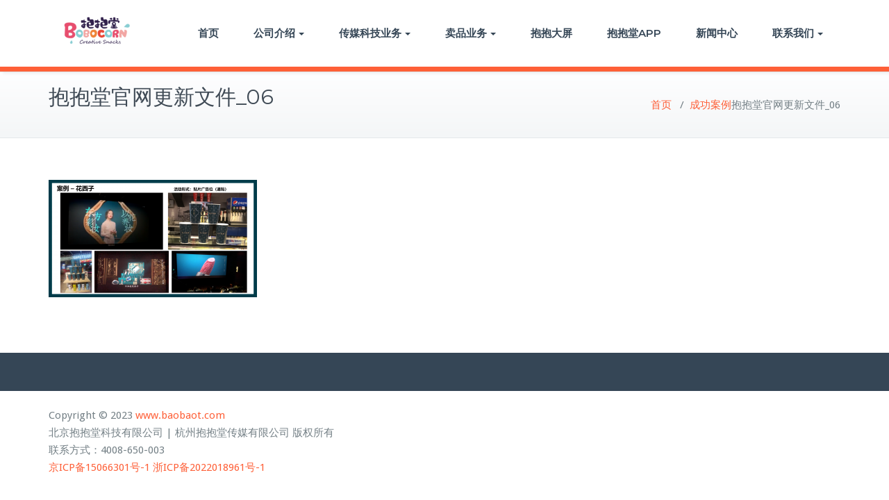

--- FILE ---
content_type: text/html; charset=UTF-8
request_url: http://www.baobaot.com/sample/%E6%8A%B1%E6%8A%B1%E5%A0%82%E5%AE%98%E7%BD%91%E6%9B%B4%E6%96%B0%E6%96%87%E4%BB%B6_06/
body_size: 4544
content:
<!DOCTYPE html>
<html lang="zh-CN">
<head>	
	<meta charset="UTF-8">
    <meta name="viewport" content="width=device-width, initial-scale=1">
    <meta http-equiv="x-ua-compatible" content="ie=edge">
	
	
<title>抱抱堂官网更新文件_06 &#8211; 抱抱堂</title>

<!-- All in One SEO Pack 2.4.4.1 by Michael Torbert of Semper Fi Web Design[-1,-1] -->
<meta name="keywords"  content="成功案例,心相印,弹个车,杜蕾斯,蚂蚁短租,携程,boss直聘,京东" />

<link rel="canonical" href="http://www.baobaot.com/sample/%e6%8a%b1%e6%8a%b1%e5%a0%82%e5%ae%98%e7%bd%91%e6%9b%b4%e6%96%b0%e6%96%87%e4%bb%b6_06/" />
<!-- /all in one seo pack -->
<link rel='dns-prefetch' href='//www.baobaot.com' />
<link rel='dns-prefetch' href='//fonts.googleapis.com' />
<link rel='dns-prefetch' href='//s.w.org' />
<link rel="alternate" type="application/rss+xml" title="抱抱堂 &raquo; Feed" href="http://www.baobaot.com/feed/" />
<link rel="alternate" type="application/rss+xml" title="抱抱堂 &raquo; 评论Feed" href="http://www.baobaot.com/comments/feed/" />
		<script type="text/javascript">
			window._wpemojiSettings = {"baseUrl":"https:\/\/s.w.org\/images\/core\/emoji\/2.4\/72x72\/","ext":".png","svgUrl":"https:\/\/s.w.org\/images\/core\/emoji\/2.4\/svg\/","svgExt":".svg","source":{"concatemoji":"http:\/\/www.baobaot.com\/wp-includes\/js\/wp-emoji-release.min.js?ver=4.9.3"}};
			!function(a,b,c){function d(a,b){var c=String.fromCharCode;l.clearRect(0,0,k.width,k.height),l.fillText(c.apply(this,a),0,0);var d=k.toDataURL();l.clearRect(0,0,k.width,k.height),l.fillText(c.apply(this,b),0,0);var e=k.toDataURL();return d===e}function e(a){var b;if(!l||!l.fillText)return!1;switch(l.textBaseline="top",l.font="600 32px Arial",a){case"flag":return!(b=d([55356,56826,55356,56819],[55356,56826,8203,55356,56819]))&&(b=d([55356,57332,56128,56423,56128,56418,56128,56421,56128,56430,56128,56423,56128,56447],[55356,57332,8203,56128,56423,8203,56128,56418,8203,56128,56421,8203,56128,56430,8203,56128,56423,8203,56128,56447]),!b);case"emoji":return b=d([55357,56692,8205,9792,65039],[55357,56692,8203,9792,65039]),!b}return!1}function f(a){var c=b.createElement("script");c.src=a,c.defer=c.type="text/javascript",b.getElementsByTagName("head")[0].appendChild(c)}var g,h,i,j,k=b.createElement("canvas"),l=k.getContext&&k.getContext("2d");for(j=Array("flag","emoji"),c.supports={everything:!0,everythingExceptFlag:!0},i=0;i<j.length;i++)c.supports[j[i]]=e(j[i]),c.supports.everything=c.supports.everything&&c.supports[j[i]],"flag"!==j[i]&&(c.supports.everythingExceptFlag=c.supports.everythingExceptFlag&&c.supports[j[i]]);c.supports.everythingExceptFlag=c.supports.everythingExceptFlag&&!c.supports.flag,c.DOMReady=!1,c.readyCallback=function(){c.DOMReady=!0},c.supports.everything||(h=function(){c.readyCallback()},b.addEventListener?(b.addEventListener("DOMContentLoaded",h,!1),a.addEventListener("load",h,!1)):(a.attachEvent("onload",h),b.attachEvent("onreadystatechange",function(){"complete"===b.readyState&&c.readyCallback()})),g=c.source||{},g.concatemoji?f(g.concatemoji):g.wpemoji&&g.twemoji&&(f(g.twemoji),f(g.wpemoji)))}(window,document,window._wpemojiSettings);
		</script>
		<style type="text/css">
img.wp-smiley,
img.emoji {
	display: inline !important;
	border: none !important;
	box-shadow: none !important;
	height: 1em !important;
	width: 1em !important;
	margin: 0 .07em !important;
	vertical-align: -0.1em !important;
	background: none !important;
	padding: 0 !important;
}
</style>
<link rel='stylesheet' id='busiprof-fonts-css'  href='//fonts.googleapis.com/css?family=Droid+Sans%3A400%2C700%2C800%7CMontserrat%3A300%2C300i%2C400%2C400i%2C500%2C500i%2C600%2C600i%2C700%2C700i%2C800%2C800i%2C900%7CRoboto%3A+100%2C300%2C400%2C500%2C700%2C900%7CRaleway+%3A100%2C200%2C300%2C400%2C500%2C600%2C700%2C800%2C900%7CDroid+Serif%3A400%2C700&#038;subset=latin%2Clatin-ext' type='text/css' media='all' />
<link rel='stylesheet' id='style-css'  href='http://www.baobaot.com/wp-content/themes/busiprof/style.css?ver=4.9.3' type='text/css' media='all' />
<style id='style-inline-css' type='text/css'>
.service-box:nth-child(1) .service-icon {
                            color: #e91e63;
				}.service-box:nth-child(2) .service-icon {
                            color: #00bcd4;
				}.service-box:nth-child(3) .service-icon {
                            color: #4caf50;
				}.service-box:nth-child(4) .service-icon {
                            color: #5ca2df;
				}
</style>
<link rel='stylesheet' id='bootstrap-css-css'  href='http://www.baobaot.com/wp-content/themes/busiprof/css/bootstrap.css?ver=4.9.3' type='text/css' media='all' />
<link rel='stylesheet' id='custom-css-css'  href='http://www.baobaot.com/wp-content/themes/busiprof/css/custom.css?ver=4.9.3' type='text/css' media='all' />
<link rel='stylesheet' id='flexslider-css-css'  href='http://www.baobaot.com/wp-content/themes/busiprof/css/flexslider.css?ver=4.9.3' type='text/css' media='all' />
<link rel='stylesheet' id='busiporf-Droid-css'  href='//fonts.googleapis.com/css?family=Droid+Sans%3A400%2C700&#038;ver=4.9.3' type='text/css' media='all' />
<link rel='stylesheet' id='busiporf-Montserrat-css'  href='//fonts.googleapis.com/css?family=Montserrat%3A400%2C700&#038;ver=4.9.3' type='text/css' media='all' />
<link rel='stylesheet' id='busiporf-Droid-serif-css'  href='//fonts.googleapis.com/css?family=Droid+Serif%3A400%2C400italic%2C700%2C700italic&#038;ver=4.9.3' type='text/css' media='all' />
<link rel='stylesheet' id='font-awesome-css-css'  href='http://www.baobaot.com/wp-content/themes/busiprof/css/font-awesome/css/font-awesome.min.css?ver=4.9.3' type='text/css' media='all' />
<link rel='stylesheet' id='dry_awp_theme_style-css'  href='http://www.baobaot.com/wp-content/plugins/advanced-wp-columns/assets/css/awp-columns.css?ver=4.9.3' type='text/css' media='all' />
<style id='dry_awp_theme_style-inline-css' type='text/css'>
@media screen and (max-width: 1024px) {	.csColumn {		clear: both !important;		float: none !important;		text-align: center !important;		margin-left:  10% !important;		margin-right: 10% !important;		width: 80% !important;	}	.csColumnGap {		display: none !important;	}}
</style>
<link rel='stylesheet' id='gca-column-styles-css'  href='http://www.baobaot.com/wp-content/plugins/genesis-columns-advanced/css/gca-column-styles.css?ver=4.9.3' type='text/css' media='all' />
<script type='text/javascript' src='http://www.baobaot.com/wp-includes/js/jquery/jquery.js?ver=1.12.4'></script>
<script type='text/javascript' src='http://www.baobaot.com/wp-includes/js/jquery/jquery-migrate.min.js?ver=1.4.1'></script>
<script type='text/javascript' src='http://www.baobaot.com/wp-content/themes/busiprof/js/bootstrap.min.js?ver=4.9.3'></script>
<script type='text/javascript' src='http://www.baobaot.com/wp-content/themes/busiprof/js/custom.js?ver=4.9.3'></script>
<link rel='https://api.w.org/' href='http://www.baobaot.com/wp-json/' />
<link rel="EditURI" type="application/rsd+xml" title="RSD" href="http://www.baobaot.com/xmlrpc.php?rsd" />
<link rel="wlwmanifest" type="application/wlwmanifest+xml" href="http://www.baobaot.com/wp-includes/wlwmanifest.xml" /> 
<meta name="generator" content="WordPress 4.9.3" />
<link rel='shortlink' href='http://www.baobaot.com/?p=982' />
<link rel="alternate" type="application/json+oembed" href="http://www.baobaot.com/wp-json/oembed/1.0/embed?url=http%3A%2F%2Fwww.baobaot.com%2Fsample%2F%25e6%258a%25b1%25e6%258a%25b1%25e5%25a0%2582%25e5%25ae%2598%25e7%25bd%2591%25e6%259b%25b4%25e6%2596%25b0%25e6%2596%2587%25e4%25bb%25b6_06%2F" />
<link rel="alternate" type="text/xml+oembed" href="http://www.baobaot.com/wp-json/oembed/1.0/embed?url=http%3A%2F%2Fwww.baobaot.com%2Fsample%2F%25e6%258a%25b1%25e6%258a%25b1%25e5%25a0%2582%25e5%25ae%2598%25e7%25bd%2591%25e6%259b%25b4%25e6%2596%25b0%25e6%2596%2587%25e4%25bb%25b6_06%2F&#038;format=xml" />
	
</head>
<body class="attachment attachment-template-default attachmentid-982 attachment-png">

<!-- Navbar -->	
<nav class="navbar navbar-default">
	<div class="container">
		<!-- Brand and toggle get grouped for better mobile display -->
		<div class="navbar-header">
			<a class="navbar-brand" href="http://www.baobaot.com/" class="brand">
								<img alt="抱抱堂" src="http://www.baobaot.com/wp-content/uploads/2019/10/bbt-logo.png" 
				alt="抱抱堂"
				class="logo_imgae" style="width:140px; height:40px;">
							</a>
			<button type="button" class="navbar-toggle collapsed" data-toggle="collapse" data-target="#bs-example-navbar-collapse-1">
				<span class="sr-only">Toggle navigation</span>
				<span class="icon-bar"></span>
				<span class="icon-bar"></span>
				<span class="icon-bar"></span>
			</button>
		</div>

		<!-- Collect the nav links, forms, and other content for toggling -->
		<div class="collapse navbar-collapse" id="bs-example-navbar-collapse-1">
			<ul id="menu-%e4%b8%bb%e8%8f%9c%e5%8d%95" class="nav navbar-nav navbar-right"><li id="menu-item-129" class="menu-item menu-item-type-custom menu-item-object-custom menu-item-129"><a href="/">首页</a></li>
<li id="menu-item-98" class="menu-item menu-item-type-custom menu-item-object-custom menu-item-has-children menu-item-98 dropdown"><a href="#">公司介绍<span class="caret"></span></a>
<ul class="dropdown-menu">
	<li id="menu-item-119" class="menu-item menu-item-type-post_type menu-item-object-page menu-item-119"><a href="http://www.baobaot.com/intro/">公司简介</a></li>
	<li id="menu-item-121" class="menu-item menu-item-type-post_type menu-item-object-page menu-item-121"><a href="http://www.baobaot.com/managers/">高管团队</a></li>
</ul>
</li>
<li id="menu-item-100" class="menu-item menu-item-type-custom menu-item-object-custom menu-item-has-children menu-item-100 dropdown"><a href="#">传媒科技业务<span class="caret"></span></a>
<ul class="dropdown-menu">
	<li id="menu-item-120" class="menu-item menu-item-type-post_type menu-item-object-page menu-item-120"><a href="http://www.baobaot.com/adplatform/">电影贴片广告</a></li>
	<li id="menu-item-101" class="menu-item menu-item-type-custom menu-item-object-custom menu-item-has-children menu-item-101 dropdown-submenu"><a href="#">TMS</a>
	<ul class="dropdown-menu">
		<li id="menu-item-127" class="menu-item menu-item-type-post_type menu-item-object-page menu-item-127"><a href="http://www.baobaot.com/smart-tms-s3/">Smart TMS S3</a></li>
		<li id="menu-item-462" class="menu-item menu-item-type-post_type menu-item-object-page menu-item-462"><a href="http://www.baobaot.com/tms%e9%9b%86%e5%9b%a2%e7%89%88/">TMS集团版</a></li>
		<li id="menu-item-346" class="menu-item menu-item-type-custom menu-item-object-custom menu-item-346"><a href="http://help.baobaot.com">TMS帮助中心</a></li>
	</ul>
</li>
</ul>
</li>
<li id="menu-item-505" class="menu-item menu-item-type-custom menu-item-object-custom menu-item-has-children menu-item-505 dropdown"><a href="#">卖品业务<span class="caret"></span></a>
<ul class="dropdown-menu">
	<li id="menu-item-528" class="menu-item menu-item-type-post_type menu-item-object-page menu-item-528"><a href="http://www.baobaot.com/%e6%8a%b1%e6%8a%b1%e5%a0%82%e5%8d%96%e5%93%81%e4%bc%98%e5%8a%bf/">卖品简介</a></li>
	<li id="menu-item-557" class="menu-item menu-item-type-post_type menu-item-object-page menu-item-557"><a href="http://www.baobaot.com/%e5%8e%9f%e6%96%99%e7%ae%80%e4%bb%8b/">原料简介</a></li>
</ul>
</li>
<li id="menu-item-2104" class="menu-item menu-item-type-post_type menu-item-object-page menu-item-2104"><a href="http://www.baobaot.com/bao-bao-da-ping/">抱抱大屏</a></li>
<li id="menu-item-2246" class="menu-item menu-item-type-post_type menu-item-object-page menu-item-2246"><a href="http://www.baobaot.com/baobaot-app/">抱抱堂APP</a></li>
<li id="menu-item-133" class="menu-item menu-item-type-taxonomy menu-item-object-category menu-item-133"><a href="http://www.baobaot.com/category/news/">新闻中心</a></li>
<li id="menu-item-104" class="menu-item menu-item-type-custom menu-item-object-custom menu-item-has-children menu-item-104 dropdown"><a href="#">联系我们<span class="caret"></span></a>
<ul class="dropdown-menu">
	<li id="menu-item-122" class="menu-item menu-item-type-post_type menu-item-object-page menu-item-122"><a href="http://www.baobaot.com/contact/">联系方式</a></li>
	<li id="menu-item-123" class="menu-item menu-item-type-post_type menu-item-object-page menu-item-123"><a href="http://www.baobaot.com/joinus/">加入我们</a></li>
</ul>
</li>
</ul>			
		</div>
	</div>
</nav>	
<!-- End of Navbar --><!-- Page Title -->
<section class="page-header">
	<div class="container">
		<div class="row">
			<div class="col-md-6">
				<div class="page-title">
					<h2>抱抱堂官网更新文件_06</h2>
					<p></p>
				</div>
			</div>
			<div class="col-md-6">
				<ul class="page-breadcrumb">
					<li><a href="http://www.baobaot.com">首页</a> &nbsp &#47; &nbsp<a href="http://www.baobaot.com/sample/">成功案例</a>  <li class="active">抱抱堂官网更新文件_06</li></li>				</ul>
			</div>
		</div>
	</div>	
</section>
<!-- End of Page Title -->
<div class="clearfix"></div><!-- Blog & Sidebar Section -->
<section>		
	<div class="container">
		<div class="row">
			
			<!--Blog Detail-->
			<div class="col-md-12">				<div class="page-content">
						<p class="attachment"><a href='http://www.baobaot.com/wp-content/uploads/2021/08/抱抱堂官网更新文件_06.png'><img width="300" height="169" src="http://www.baobaot.com/wp-content/uploads/2021/08/抱抱堂官网更新文件_06-300x169.png" class="attachment-medium size-medium" alt="" srcset="http://www.baobaot.com/wp-content/uploads/2021/08/抱抱堂官网更新文件_06-300x169.png 300w, http://www.baobaot.com/wp-content/uploads/2021/08/抱抱堂官网更新文件_06-768x432.png 768w, http://www.baobaot.com/wp-content/uploads/2021/08/抱抱堂官网更新文件_06-1024x576.png 1024w" sizes="(max-width: 300px) 100vw, 300px" /></a></p>
										</div>
				</div>
				<!--/End of Blog Detail-->

						</div>
	</div>
</section>
<!-- End of Blog & Sidebar Section -->
 
<div class="clearfix"></div>
<!-- Footer Section -->
<footer class="footer-sidebar">	
	<!-- Footer Widgets -->	
	<div class="container">		
		<div class="row">		
					</div>
	</div>
	<!-- /End of Footer Widgets -->	
	
	<!-- Copyrights -->	
	<div class="site-info">
		<div class="container">
			<div class="row">
				<div class="col-md-9">
								<p>Copyright © 2023 <a href="http://www.baobaot.com" target="_blank">www.baobaot.com</a> 
<br />
北京抱抱堂科技有限公司 | 杭州抱抱堂传媒有限公司 版权所有
<br />
联系方式：4008-650-003
<br />
<a href="http://beian.miit.gov.cn/" target="_blank">京ICP备15066301号-1</a>
<a href="http://beian.miit.gov.cn/" target="_blank">浙ICP备2022018961号-1</a>
</p>								</div>
			</div>
		</div>
	</div>
	<!-- Copyrights -->	
	
</footer>
<!-- /End of Footer Section -->

<!--Scroll To Top--> 
<a href="#" class="scrollup"><i class="fa fa-chevron-up"></i></a>
<!--/End of Scroll To Top--> 	
<script type='text/javascript' src='http://www.baobaot.com/wp-includes/js/jquery/ui/jquery.flexslider.min.js?ver=1.11.4'></script>
<script type='text/javascript' src='http://www.baobaot.com/wp-includes/js/comment-reply.min.js?ver=4.9.3'></script>
<script type='text/javascript' src='http://www.baobaot.com/wp-includes/js/wp-embed.min.js?ver=4.9.3'></script>
</body>
</html>